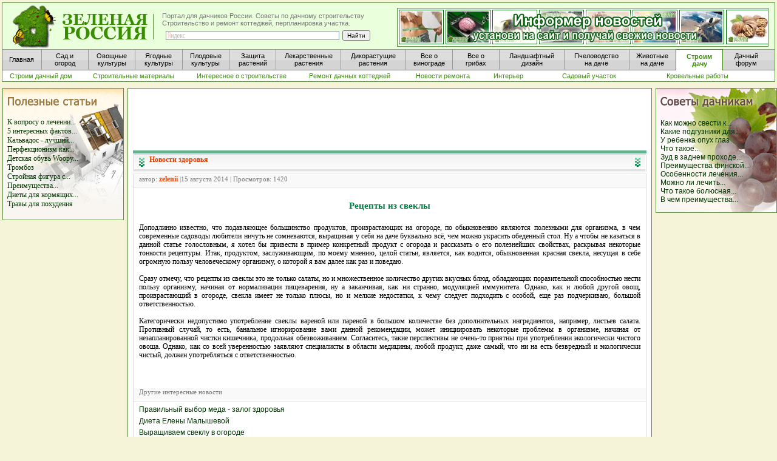

--- FILE ---
content_type: text/html; charset=windows-1251
request_url: http://www.greenrussia.ru/newszdor/8726-recepty-iz-svekly.html
body_size: 7704
content:
<html xmlns="http://www.w3.org/1999/xhtml">
<head>
<meta http-equiv="Content-Type" content="text/html; charset=windows-1251" />
<title>Рецепты из свеклы</title>
<meta name="description" content="Доподлинно известно, что подавляющее большинство продуктов, произрастающих на огороде, по обыкновению являются полезными для организма, в чем современные садоводы любители ничуть не сомневаю" />
<meta name="keywords" content="чтобы, казаться, данной, обеденный, украсить, буквально, можно, статье, голословным, продукт, огорода, конкретный, пример, хотел, привести, выращивая, сомневаются, произрастающих, огороде, продуктов" />
<link rel="search" type="application/opensearchdescription+xml" href="http://www.greenrussia.ru/engine/opensearch.php" title="Новостной портал для дачников России. Сад и огород, лекарственные растения и грибы на даче. Советы огородникам и садоводам" />
<script type="text/javascript" src="/engine/classes/js/jquery.js"></script>
<script type="text/javascript" src="/engine/classes/js/jqueryui.js"></script>
<script type="text/javascript" src="/engine/classes/js/dle_js.js"></script>
<style type="text/css" media="all">
@import url(/templates/rem2/css/style.css);
</style>
<style type="text/css" media="all">
@import url(/templates/rem2/css/engine.css);
</style>
<LINK href="/favicon.ico" rel="shortcut icon">
<LINK href="/style5.css" type="text/css" rel="stylesheet"></LINK>
<LINK href="/css2/style.css" type="text/css" rel="stylesheet"></LINK>
</head>

<body leftmargin="0" bottommargin="0" rightmargin="0" topmargin="0">
<div id="loading-layer" style="display:none"><div id="loading-layer-text">Загрузка. Пожалуйста, подождите...</div></div>
<script language="javascript" type="text/javascript">
<!--
var dle_root       = '/';
var dle_admin      = '';
var dle_login_hash = '';
var dle_group      = 5;
var dle_skin       = 'rem2';
var dle_wysiwyg    = 'no';
var quick_wysiwyg  = '0';
var dle_act_lang   = ["Да", "Нет", "Ввод", "Отмена"];
var menu_short     = 'Быстрое редактирование';
var menu_full      = 'Полное редактирование';
var menu_profile   = 'Просмотр профиля';
var menu_send      = 'Отправить сообщение';
var menu_uedit     = 'Админцентр';
var dle_info       = 'Информация';
var dle_confirm    = 'Подтверждение';
var dle_prompt     = 'Ввод информации';
var dle_req_field  = 'Заполните все необходимые поля';
var dle_del_agree  = 'Вы действительно хотите удалить? Данное действие невозможно будет отменить';
var dle_del_news   = 'Удалить статью';
var allow_dle_delete_news   = false;
//-->
</script>

















 






<table width="100%" border="0" cellpadding="0">
      <tr>
        <td width="100%">
<div id="header1">
            <div id="block-verh-head">
            </div>
            <div id="head-osnova">
              <a href="/" class="title-block" alt="Портал для дачников России" title="Портал для дачников России"><span></span></a>
              <div id="slogan">Портал для дачников России. Советы по дачному строительству<br />
                               Строительство и ремонт коттеджей, перпланировка участка.
                <div id="block-right">
					<div class="yandexform" onClick="return {type: 2, logo: 'rb', arrow: true, webopt: false, websearch: false, bg: '#EAFFDB', fg: '#000000', fontsize: 10, suggest: true, site_suggest: true, encoding: ''}">
						  <form action="http://yandex.ru/sitesearch" method="get" >
							<input type="hidden" name="searchid" value="1013315"/>
							<input style="height:15px; padding:0px; margin:0px;" name="text" size="60"/>
							<input style="height:15px; padding:0px; margin:0px;" type="submit" value="Найти"/>
						  </form>
					</div>
                <script type="text/javascript" src="http://site.yandex.net/load/form/1/form.js" charset="utf-8"></script>
                </div>
			  </div>
              
				 <div id="fon-baner-informer">
				<a href="http://www.greenrussia.ru/news/informer/" title="Новостной информер позволит привлечь больше посетителей на ваш сайт" target="_blank"> 
					<div id="ssylka">
						<div id="baner-informer">
							
						</div>
					</div>
				</a>
			  </div>
			  
			  
                <div id="block-menu1">
					<a href="/" title="Главная"                                                          class="menu_button_short_1_word"><span>Главная</span></a> 
					<a href="http://www.greenrussia.ru/sad_ogorod.php"                                   class="menu_button"><span>Сад и<br />огород</span></a> 			
					<a href="http://www.greenrussia.ru/ovoshi/257-vyrashhivanie-ovoshhej-v-ogorode.html" class="menu_button"><span>Овощные<br />культуры</span></a>        
					<a href="http://www.greenrussia.ru/iagodi/7-yagody-na-dache-v-sadu-i-ogorode.html"   class="menu_button"><span>Ягодные<br />культуры</span></a> 
					<a href="http://www.greenrussia.ru/plod/107-rost-i-razvitie-plodovyx-rastenij.html"  class="menu_button"><span>Плодовые<br />культуры</span></a> 
					<a href="http://www.greenrussia.ru/zaschita_rast.php"                   class="menu_button"><span>Защита<br />растений</span></a>           
					<a href="http://www.greenrussia.ru/apteka.php"                          class="menu_button_long"><span>Лекарственные<br />растения</span></a>          
					<a href="http://www.greenrussia.ru/sedob_rastenia.php"                  class="menu_button_long"><span>Дикорастущие<br />растения</span></a>          
					<a href="http://www.greenrussia.ru/vinograd.php"                        class="menu_button"><span>Все о<br />винограде</span></a>              
					<a href="http://www.greenrussia.ru/gribi.php?url=o_gribax"              class="menu_button"><span>Все о <br />грибах</span></a>        
					<a href="http://www.greenrussia.ru/landshaft.php"                       class="menu_button_long"><span>Ландшафтный<br />дизайн</span></a>          
					<a href="http://www.greenrussia.ru/med/740-pchelovodstvo-na-dache.html" class="menu_button_long"><span>Пчеловодство<br />на даче</span></a>           
					<a href="http://www.greenrussia.ru/animals"                             class="menu_button_sosed"><span>Животные<br />на даче</span></a>          
					<a href="http://www.greenrussia.ru/stroim_dom.php"                      class="menu_button_aktive"><span>Строим<br />дачу</span></a>            
					<a  href="http://www.greenrussia.ru/forum/"                             class="menu_button_last"><span>Дачный<br />форум</span></a>        
			    </div>
				<div id="block-menu2">
					<a href="http://www.greenrussia.ru/stroim_dom.php"                                           class="menu2_stand">      <span>Строим дачный дом</span></a> 
					<a href="http://www.greenrussia.ru/stroitmat/"                                        		 class="menu2_long">      <span>Строительные материалы</span></a> 
					<a href="http://www.greenrussia.ru/inostroi/"                                             	 class="menu2_long">      <span>Интересное о строительстве</span></a> 
					<a href="http://www.greenrussia.ru/remdach/"                                                 class="menu2_long">      <span>Ремонт дачных коттеджей</span></a> 
					<a href="http://www.greenrussia.ru/nowrem/"                                                  class="menu2_stand">      <span>Новости ремонта</span></a> 
					<a href="http://www.greenrussia.ru/interier/"                                                class="menu2_short">      <span>Интерьер</span></a> 
					<a href="http://www.greenrussia.ru/saduch/"                                                  class="menu2_long">      <span>Садовый участок</span></a> 
					<a href="http://www.greenrussia.ru/krovrab/"                                                 class="menu2_long">      <span>Кровельные работы</span></a> 
					
				</div>
            </div>
        </div>
        
        </td>
      </tr>
</table>





<table class="box">
<tr>
<td bgcolor="#F5F3D8" id="maincell"><table width="100%">
            <tr>
              <td width="200" rowspan="3"><table>
                <tr>
                  <td><img src="/img/leer.gif" alt="строим дачу" width="4" height="100"></td>
                  <td><table width="100%" align="center">
                    <tr>
                      <td bgcolor="#F5F3D8"><p>
                        <table width="200" cellpadding="0" id="color_green" bgcolor="#FFF9EF">
                    <tr>
                      <td width="200" height="203" align="right" background="http://www.greenrussia.ru/img/fon_polez_st.jpg"><table width="185" border="0" align="center" cellpadding="0">
                        <tr>
                          <td height="87"><p><br>
                            <STRONG><a href="http://www.greenrussia.ru/zametki/"><br>
                              <br>
                              </a></STRONG>
							  <a title="К вопросу о лечении зубов под микроскопом" href="http://www.greenrussia.ru/newszdor/10265-k-voprosu-o-lechenii-zubov-pod-mikroskopom.html">К вопросу о лечении...</a><br><a title="5 интересных фактов о вине" href="http://www.greenrussia.ru/newszdor/10252-5-interesnyh-faktov-o-vine.html">5 интересных фактов...</a><br><a title="Кальвадос - лучший алкогольный напиток из яблок" href="http://www.greenrussia.ru/newszdor/10250-kalvados-luchshiy-alkogolnyy-napitok-iz-yablok.html">Кальвадос - лучший...</a><br><a title="Перфекционизм как симптом" href="http://www.greenrussia.ru/newszdor/10130-perfekcionizm-kak-simptom.html">Перфекционизм как...</a><br><a title="Детская обувь Woopy Orthopedic" href="http://www.greenrussia.ru/newszdor/10114-detskaya-obuv-woopy-orthopedic.html">Детская обувь Woopy...</a><br><a title="Тромбоз" href="http://www.greenrussia.ru/newszdor/9960-tromboz.html">Тромбоз</a></br><a title="Стройная фигура с Эйвон в Москве" href="http://www.greenrussia.ru/newszdor/9920-stroynaya-figura-s-eyvon-v-moskve.html">Стройная фигура с...</a><br><a title="Преимущества активного отдыха" href="http://www.greenrussia.ru/newszdor/9845-preimuschestva-aktivnogo-otdyha.html">Преимущества...</a><br><a title="Диеты для кормящих мам для похудения" href="http://www.greenrussia.ru/newszdor/9828-diety-dlya-kormyaschih-mam-dlya-pohudeniya.html">Диеты для кормящих...</a><br><a title="Травы для похудения" href="http://www.greenrussia.ru/newszdor/9791-travy-dlya-pohudeniya.html">Травы для похудения</a></br><br>
                       </p></td>
                        </tr>
                        </table></td>
                    </tr>
   </td>
                      </tr>
                    </table>
                    <img src="/img/leer.gif" alt="Строим дачный дом" width="21" height="6" /><br>
                    </p></td>
                    </tr>
                  </table>
                  </td>
                </tr>
              </table></td>
              <td height="6" background="http://www.greenrussia.ru/img/levr.jpg"><img src="/img/ug11.jpg" width="15" height="6"></td>
              <td height="6" background="http://www.greenrussia.ru/img/verhr2.jpg"><img src="/img/leer.gif" alt="лекарственные растения" width="21" height="6"></td>
              <td height="6" background="http://www.greenrussia.ru/img/prr2.jpg"><img src="/img/ug22.jpg" width="15" height="6"></td>
              <td width="200" rowspan="3"><table width="100%" align="center">
                <tr>
                  <td bgcolor="#F5F3D8"><p>
                    <table width="200" cellpadding="0" id="color_green" bgcolor="#FFF9EF">
                      <tr>
                        <td width="200" height="203" align="right" background="http://www.greenrussia.ru/img/fon_soveti.jpg"><table width="185" border="0" align="center" cellpadding="0">
                            <tr>
                              <td height="87"><p><br>
                                      <br>
                                      </a></STRONG> <span class="proba1"><br>
                                      <a title="Как можно свести к минимуму варикозное расширение вен?" href="http://www.greenrussia.ru/newszdor/9619-kak-mozhno-svesti-k-minimumu-varikoznoe-rasshirenie-ven.html">Как можно свести к...</a><br><a title="Какие подгузники для новорожденных самые лучшие" href="http://www.greenrussia.ru/newszdor/9612-kakie-podguzniki-dlya-novorozhdennyh-samye-luchshie.html">Какие подгузники для...</a><br><a title="У ребенка опух глаз" href="http://www.greenrussia.ru/newszdor/9609-u-rebenka-opuh-glaz.html">У ребенка опух глаз</a></br><a title="Что такое неонатальная интубация" href="http://www.greenrussia.ru/newszdor/9598-chto-takoe-neonatalnaya-intubaciya.html">Что такое...</a><br><a title="Зуд в заднем проходе у ребенка" href="http://www.greenrussia.ru/newszdor/9592-zud-v-zadnem-prohode-u-rebenka.html">Зуд в заднем проходе...</a><br><a title="Преимущества финской сауны" href="http://www.greenrussia.ru/newszdor/9582-preimuschestva-finskoy-sauny.html">Преимущества финской...</a><br><a title="Особенности лечения алкогольной зависимости" href="http://www.greenrussia.ru/newszdor/9575-osobennosti-lecheniya-alkogolnoy-zavisimosti.html">Особенности лечения...</a><br><a title="Можно ли лечить людей на расстоянии" href="http://www.greenrussia.ru/newszdor/9569-mozhno-li-lechit-lyudey-na-rasstoyanii.html">Можно ли лечить...</a><br><a title="Что такое болюсная инъекция" href="http://www.greenrussia.ru/newszdor/9567-chto-takoe-bolyusnaya-inekciya.html">Что такое болюсная...</a><br><a title="В чем преимущества экологически чистой подушки из гречневой шелухи" href="http://www.greenrussia.ru/newszdor/9554-v-chem-preimuschestva-ekologicheski-chistoy-podushki-iz-grechnevoy-sheluhi.html">В чем преимущества...</a><br>                                      <br>  
                              </p></td>
                            </tr>
                        </table></td>
                      </tr>
                    </table>
					<!-- Яндекс.Директ -->
<script type="text/javascript">
yandex_partner_id = 40799;
yandex_site_bg_color = 'FFFFFF';
yandex_stat_id = 433;
yandex_stat_id = 1;
yandex_ad_format = 'direct';
yandex_font_size = 0.9;
yandex_font_family = 'arial';
yandex_direct_type = 'vertical';
yandex_direct_border_type = 'ad';
yandex_direct_limit = 2;
yandex_direct_title_font_size = 1;
yandex_direct_links_underline = false;
yandex_direct_header_bg_color = 'FFFFFF';
yandex_direct_bg_color = 'FFFFFF';
yandex_direct_border_color = '006600';
yandex_direct_title_color = '006600';
yandex_direct_url_color = '006600';
yandex_direct_text_color = '000000';
yandex_direct_hover_color = 'CC0000';
yandex_direct_sitelinks_color = '006600';
yandex_direct_favicon = false;
yandex_no_sitelinks = false;
document.write('<scr'+'ipt type="text/javascript" src="//an.yandex.ru/system/context.js"></scr'+'ipt>');
</script>
                   <br>
                  <table width="200" cellpadding="0" id="color_green" bgcolor="#FFF9EF">
                    <tr>
    </td>
                    </tr>
                  </table>
                  </p></td>
                </tr>
              </table>
              </td>
            </tr>
            <tr>
              <td width="15" background="http://www.greenrussia.ru/img/levr.jpg">&nbsp;</td>
              <td bgcolor="#FFFFFF"><table width="100%" border="0" cellpadding="0">
                <tr>
                  <td>
                    <div align="center">
  <script async src="//pagead2.googlesyndication.com/pagead/js/adsbygoogle.js"></script>
  <!-- Gr_rem2_verh -->
  <ins class="adsbygoogle"
     style="display:inline-block;width:728px;height:90px"
     data-ad-client="ca-pub-7008482522577845"
     data-ad-slot="3867343240"></ins>
  <script>
(adsbygoogle = window.adsbygoogle || []).push({});
</script>
                        </div>
				  </div>
				</td>
                </tr>
              </table>
                <table width="100%" align="center">
                  <tr>
                    <td bgcolor="#FFFFFF"><div id='dle-content'><style type="text/css">
<!--
a:link {
	text-decoration: none;
}
a:visited {
	text-decoration: none;
}
a:hover {
	text-decoration: none;
}
a:active {
	text-decoration: none;
}
-->
</style>
              <table width="100%" border="0" cellspacing="0" cellpadding="0" style="margin-top:7px;">
                <tr>
                  <td width="10" align="left" valign="top"><img src="/templates/rem2/images/dlet_artblock_11.gif" width="10" height="8" /></td>
                  <td align="left" valign="top" class="a_block_12"><img src="/templates/rem2/images/spacer.gif" width="1" height="8" /></td>
                  <td width="10" align="right" valign="top"><img src="/templates/rem2/images/dlet_artblock_13.gif" width="10" height="8" /></td>
                </tr>
                <tr>
                  <td width="10" align="left" valign="top"><img src="/templates/rem2/images/dlet_artblock_21.gif" width="10" height="23" /></td>
                  <td align="left" valign="top" class="a_block_22"><table width="100%" border="0" cellspacing="0" cellpadding="0">
                      <tr>
                        <td width="17" align="left" valign="top"><img src="/templates/rem2/images/dlet_artblock_22_01.gif" width="17" height="23" /></td>
                        <td align="left"><span class="category"><strong><a href="http://www.greenrussia.ru/newszdor/">Новости здоровья</a></strong></span></td>
                        <td width="17" align="right" valign="top"><img src="/templates/rem2/images/dlet_artblock_22_03.gif" width="17" height="23" /></td>
                      </tr>
                    </table></td>
                  <td width="10" align="right" valign="top"><img src="/templates/rem2/images/dlet_artblock_23.gif" width="10" height="23" /></td>
                </tr>
                <tr>
                  <td width="10" align="left" valign="top"><img src="/templates/rem2/images/dlet_artblock_31.gif" width="10" height="9" /></td>
                  <td align="left" valign="top" class="a_block_32"><img src="/templates/rem2/images/spacer.gif" width="1" height="9" /></td>
                  <td width="10" align="right" valign="top"><img src="/templates/rem2/images/dlet_artblock_33.gif" width="10" height="9" /></td>
                </tr>
                <tr>
                  <td width="10" align="left" valign="top"><img src="/templates/rem2/images/dlet_artblock_41.gif" width="10" height="20" /></td>
                  <td align="left" valign="top" class="a_block_42"><table width="100%" border="0" cellspacing="0" cellpadding="0">
                      <tr>
                        <td height="20" align="left" class="slink">  автор: <strong><a onclick="ShowProfile('zelenii', 'http://www.greenrussia.ru/user/zelenii/', '0'); return false;" href="http://www.greenrussia.ru/user/zelenii/">zelenii</a></strong> |15 августа 2014 | Просмотров: 1420</td>
                      </tr>
                    </table></td>
                  <td width="10" align="right" valign="top"><img src="/templates/rem2/images/dlet_artblock_43.gif" width="10" height="20" /></td>
                </tr>
                <tr>
                  <td width="10" align="left" valign="top"><img src="/templates/rem2/images/dlet_artblock_51.gif" width="10" height="8" /></td>
                  <td align="left" valign="top" class="a_block_52"><img src="/templates/rem2/images/spacer.gif" width="1" height="8" /></td>
                  <td width="10" align="right" valign="top"><img src="/templates/rem2/images/dlet_artblock_53.gif" width="10" height="8" /></td>
                </tr>
                <tr>
                  <td width="10" align="left" valign="top" class="a_block_61">&nbsp;</td>
                  <td align="left" valign="top" class="news">
				  
				  
				  
				  <table width="100%" border="0">
                    <tr>
                      <td height="15"></td>
                    </tr>
                    <tr>
                      <td><div id="name_text" align="center"><h1>Рецепты из свеклы</h1></div></td>
                    </tr>
                    <tr>
                      <td height="10"></td>
                    </tr>
                  </table>
				  
				  
				  
                    <p><span class="proba1"><div class="content_text"><div id="news-id-8726" style="display:inline;">Доподлинно известно, что подавляющее большинство продуктов, произрастающих на огороде, по обыкновению являются полезными для организма, в чем современные садоводы любители ничуть не сомневаются, выращивая у себя на даче буквально всё, чем можно украсить обеденный стол. Ну а чтобы не казаться в данной статье голословным, я хотел бы привести в пример конкретный продукт с огорода и рассказать о его полезнейших свойствах, раскрывая некоторые тонкости рецептуры. Итак, продуктом, заслуживающим, по моему мнению, целой статьи, является, как водится, обыкновенная красная свекла, несущая в себе огромную пользу человеческому организму, о которой я вам далее как раз и поведаю.<br /><br />Сразу отмечу, что рецепты из свеклы это не только салаты, но и множественное количество других вкусных блюд, обладающих поразительной способностью нести пользу организму, начиная от нормализации пищеварения, ну а заканчивая, как ни странно, модуляцией иммунитета. Однако, как и любой другой овощ, произрастающий в огороде, свекла имеет не только плюсы, но и мелкие недостатки, к чему следует подходить с особой, еще раз подчеркиваю, большой ответственностью. <br /><br />Категорически недопустимо употребление свеклы вареной или пареной в большом количестве без дополнительных ингредиентов, например, листьев салата. Противный случай, то есть, банальное игнорирование вами данной рекомендации, может инициировать некоторые проблемы в организме, начиная от незапланированной чистки кишечника, продолжая обезвоживанием. Согласитесь, такие перспективы не очень-то приятны при употреблении экологически чистого овоща. Однако, как со всей уверенностью заявляют специалисты в области медицины, любой продукт, даже самый, что ни на есть безвредный и экологически чистый, должен употребляться с ответственностью.</div></div></span><br />
                  <br />
                  </p>
		  </td>
				  <td width="10" align="right" valign="top" class="a_block_63">&nbsp;</td>
				</tr>
				  
				  <tr>
					<td width="10" align="left" valign="top" class="a_block_61">&nbsp;</td>
					<td>
					<div style="width:99%; margin:10px auto;">
<!-- Яндекс.Директ -->
<script type="text/javascript">
yandex_partner_id = 40799;
yandex_site_bg_color = 'FFFFFF';
yandex_stat_id = 430;
yandex_ad_format = 'direct';
yandex_font_size = 0.9;
yandex_font_family = 'arial';
yandex_direct_type = 'flat';
yandex_direct_limit = 2;
yandex_direct_title_font_size = 1;
yandex_direct_links_underline = false;
yandex_direct_header_bg_color = 'FFFFFF';
yandex_direct_bg_color = 'FFFFFF';
yandex_direct_title_color = '006600';
yandex_direct_url_color = '006600';
yandex_direct_text_color = '000000';
yandex_direct_hover_color = 'CC0000';
yandex_direct_sitelinks_color = '006600';
yandex_direct_favicon = false;
yandex_no_sitelinks = false;
document.write('<scr'+'ipt type="text/javascript" src="//an.yandex.ru/system/context.js"></scr'+'ipt>');
</script>

					</div>
					
					</td>
					<td width="10" align="right" valign="top" class="a_block_63">&nbsp;</td>
				  </tr>
				  
				  
				  
				  
				  
                  
                
				
				
				
                 <tr>
                  <td width="10" align="left" valign="top"><img src="/templates/rem2/images/dlet_artblock_41.gif" width="10" height="20" /></td>
                  <td align="left" valign="top" class="a_block_42"><table width="100%" border="0" cellspacing="0" cellpadding="0">
                      <tr>
                        <td height="20" align="left" class="slink" colspan="3">Другие интересные новости</td>
                      </tr>
                    </table></td>
                  <td width="10" align="right" valign="top"><img src="/templates/rem2/images/dlet_artblock_43.gif" width="10" height="20" /></td>
                </tr>
				
				
				
				
                <tr>
                  <td width="10" align="left" valign="top"><img src="/templates/rem2/images/dlet_artblock_51.gif" width="10" height="8" /></td>
                  <td align="left" valign="top" class="a_block_52"><img src="/templates/rem2/images/spacer.gif" width="1" height="8" /></td>
                  <td width="10" align="right" valign="top"><img src="/templates/rem2/images/dlet_artblock_53.gif" width="10" height="8" /></td>
                </tr>
				
				
                <tr>
                  <td width="10" align="left" valign="top" class="a_block_61">&nbsp;</td>
                  <td align="left" valign="top" class="stext">
					<ul class="proba1">
					<li><a href="http://www.greenrussia.ru/newszdor/8170-pravilnyy-vybor-meda-zalog-zdorovya.html">Правильный выбор меда - залог здоровья</a></li><li><a href="http://www.greenrussia.ru/stroimsad/4174-dieta-eleny-malyshevoy.html">Диета Елены Малышевой</a></li><li><a href="http://www.greenrussia.ru/main/ovoshi/280-vyrashhivaem-sveklu-v-ogorode.html">Выращиваем свеклу в огороде</a></li><li><a href="http://www.greenrussia.ru/stroimsad/5745-polza-produktov.html">Польза продуктов</a></li><li><a href="http://www.greenrussia.ru/interznat/6681-vse-o-naturalnyh-produktah.html">Всё о натуральных продуктах</a></li>
					</ul>
				  </td>
                  <td width="10" align="right" valign="top" class="a_block_63">&nbsp;</td>
                </tr>
				
				
				
                <tr>
                  <td align="left" valign="top" class="a_block_61">&nbsp;<br/></td>
                  <td align="left" valign="top" class="copy"><table width="100%" border="0" cellpadding="0">
                    <tr>
                      <td></td>
                    </tr>
                  </table></td>
                  <td align="right" valign="top" class="a_block_63">&nbsp;</td>
                </tr>
				
				
               
				
				
                <tr>
                  <td width="10" align="left" valign="top"><img src="/templates/rem2/images/dlet_artblock_81.gif" width="10" height="14" /></td>
                  <td align="left" valign="top" class="a_block_82">&nbsp;</td>
                  <td width="10" align="right" valign="top"><img src="/templates/rem2/images/dlet_artblock_83.gif" width="10" height="14" /></td>
                </tr>
				
              </table>
</div></td>
                  </tr>
                </table>
                <table width="99%">
                  <tr>
                    <td height="25" align="center"><span class="h4"><a href="http://www.greenrussia.ru/oboi.php">Красивые обои на рабочий стол для хорошего настроения</a></span></td>
                  </tr>
                </table>
                  <span class="h4"><a href="#" class="h4"></a></span>
                <table width="100%">
                  <tr>
                    <td><div align="center"><img src="/oboi/priroda_m/priroda1.jpg" alt="лучшие обои рабочего стола" width="110" height="92" border="0"></a><a href="oboi/54.jpg" target="_blank"></a></div></td>
                    <td><div align="center"><img src="/oboi/priroda_m/priroda2.jpg" alt="обои рабочего стола весна" width="110" height="92" border="0"></a><a href="oboi/55.jpg" target="_blank"></a></div></td>
                    <td><div align="center"><img src="/oboi/priroda_m/priroda4.jpg" alt="Красивая коллекция обоев для рабочего стола «Природа»" width="110" height="92" border="0"></a><a href="oboi/56.jpg" target="_blank"></a></div></td>
                    <td><div align="center"><img src="/oboi/flower_m/flower4.jpg" alt="Подобранная коллекция обоев на рабочий стол «цветы»" width="110" height="92" border="0"></a><a href="oboi/57.jpg" target="_blank"></a></div></td>
                    <td><div align="center"><img src="/oboi/zakat_m/zakat1.jpg" alt="Замечательные обои на рабочий стол «вечерний закат»" width="110" height="92" border="0"></a><a href="oboi/58.jpg" target="_blank"></a></div></td>
                  </tr>
              </table>              </td><td width="15" background="http://www.greenrussia.ru/img/prr.jpg">&nbsp;</td>
            </tr>
            <tr>
              <td width="15" height="10"><img src="/img/1ug3.jpg" width="15" height="20"></td>
              <td height="10" background="http://www.greenrussia.ru/img/nizr.jpg">&nbsp;</td>
              <td width="15" height="10"><img src="/img/1ug4.jpg" width="15" height="20"></td>
            </tr>
          </table>
        <table width="100%" align="center" margin="3">
            <tr>
              <td width="15" height="20"><img src="http://www.greenrussia.ru/img/ug1.jpg" width="15" height="20"></td>
              <td height="20" background="http://www.greenrussia.ru/img/verhr.jpg">&nbsp;</td>
              <td width="15" height="20"><img src="http://www.greenrussia.ru/img/ug2.jpg" width="15" height="20"></td>
            </tr>
            <tr>
              <td width="15" background="http://www.greenrussia.ru/img/levr.jpg">&nbsp;</td>
              <td bgcolor="#FFFFFF"><span class="h4"><a href="#" class="h4"></a></span>
                <ul class="bttm-menu">
                  <table width="100%">
                    <tr>
					
					
					
                      <td width="110" align="center" valign="middle">
                        <div>
						</div>
					  </td>
					  
					  
                      <td align="center" valign="middle"></td>
					  
					  
					  
                      <td>
						  <p align="center"><span class="news">Зеленая Россия – новостной портал для дачников России. <br/>
												  Все права защищены  © 2007 - 2025 E-mail: info@greenrussia.ru</span></p>
					  </td>
					  
					  
					  
                      <td class="news">
							<p align="center"><span class="news">
							  При использовании материалов сайта, активная<br/>
								&nbsp;&nbsp;&nbsp;ссылка на http://www.greenrussia.ru/ обязательна.<br/>
								</span></p>
							<br/>
					  </td>
                      <td class="news">
 					  </td>
                      <td width="110" class="news">
				
							<!-- Yandex.Metrika counter -->
							<script src="//mc.yandex.ru/metrika/watch.js" type="text/javascript"></script>
							<div style="display:none;"><script type="text/javascript">
							try { var yaCounter4840459 = new Ya.Metrika({id:4840459,
									  clickmap:true, webvisor:true});}
							catch(e) { }
							</script></div>
							<noscript><div><img src="//mc.yandex.ru/watch/4840459" style="position:absolute; left:-9999px;" alt="" /></div></noscript>
							<!-- /Yandex.Metrika counter -->
                       </td>
                    </tr>
                  </table>
                </ul>
                <span class="h4"><a href="#" class="h4"></a></span></td>
              <td width="15" background="http://www.greenrussia.ru/img/prr.jpg">&nbsp;</td>
            </tr>
            <tr>
              <td width="15" height="10"><img src="http://www.greenrussia.ru/img/1ug3.jpg" width="15" height="20"></td>
              <td height="10" background="http://www.greenrussia.ru/img/nizr.jpg">&nbsp;</td>
              <td width="15" height="10"><img src="http://www.greenrussia.ru/img/1ug4.jpg" width="15" height="20"></td>
            </tr>
          </table>	
		
    </td>
</tr>
</table>

</body>
</html>

--- FILE ---
content_type: text/html; charset=utf-8
request_url: https://www.google.com/recaptcha/api2/aframe
body_size: 268
content:
<!DOCTYPE HTML><html><head><meta http-equiv="content-type" content="text/html; charset=UTF-8"></head><body><script nonce="UR4hwQ27ZYhH9s2PO6Qbyw">/** Anti-fraud and anti-abuse applications only. See google.com/recaptcha */ try{var clients={'sodar':'https://pagead2.googlesyndication.com/pagead/sodar?'};window.addEventListener("message",function(a){try{if(a.source===window.parent){var b=JSON.parse(a.data);var c=clients[b['id']];if(c){var d=document.createElement('img');d.src=c+b['params']+'&rc='+(localStorage.getItem("rc::a")?sessionStorage.getItem("rc::b"):"");window.document.body.appendChild(d);sessionStorage.setItem("rc::e",parseInt(sessionStorage.getItem("rc::e")||0)+1);localStorage.setItem("rc::h",'1769326325138');}}}catch(b){}});window.parent.postMessage("_grecaptcha_ready", "*");}catch(b){}</script></body></html>